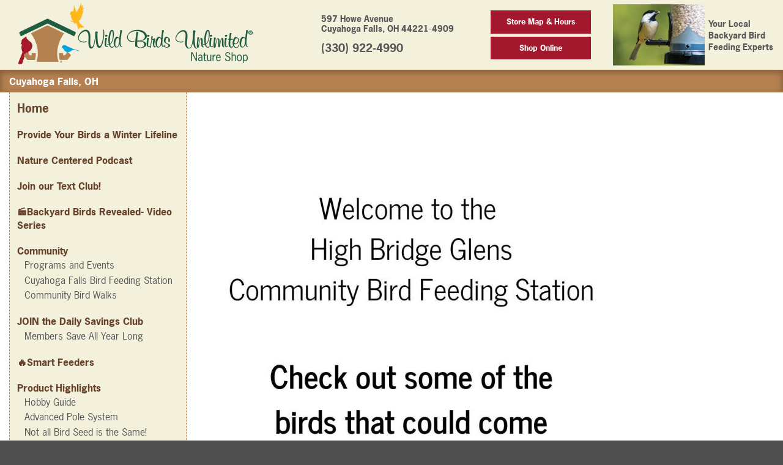

--- FILE ---
content_type: text/html; charset=UTF-8
request_url: https://cuyahogafalls.wbu.com/bird-feeder-station
body_size: 6068
content:
<!doctype html>
<html class="no-js" lang="en">
<head>
<meta charset="utf-8">
<meta http-equiv="x-ua-compatible" content="ie=edge">
<title>Wild Birds Unlimited - Nature Shop</title>

<!-- Meta Tags -->

<!-- Desktop schema markup -->
<script type="application/ld+json">
[
   {
        "@context": "http://schema.org",
        "@type": "LocalBusiness",
        "name": "Wild Birds Unlimited",
        "url": "https://cuyahogafalls.wbu.com/",
        "hasMap": "https://www.google.com/maps/place/Wild+Birds+Unlimited/@41.1208197,-81.4778605,17z/data=!3m1!4b1!4m5!3m4!1s0x0:0xbab100da896841cc!8m2!3d41.1208197!4d-81.4756718",
        "geo": {
            "@type": "GeoCoordinates",
            "latitude": "41.1208197",
            "longitude": "-81.4778605"
        },
        "logo": "http://www.wbu.com/images/storefronts/390",
        "image": "https://cuyahogafalls.wbu.com/templates/wbu2/staticresources/assets/images/logo.png",
       
      
        "address":
        {
            "@type": "PostalAddress",
            "telephone": "(330) 922-4990",
            "streetAddress": "597 Howe Avenue",
            "addressLocality": "Cuyahoga Falls",
            "addressRegion": "OH",
            "postalCode": "44221"
        },
        "additionalType": ["http://https://en.wikipedia.org/wiki/Wild_Birds_Unlimited"],
        "sameAs": ["https://www.facebook.com/WildBirdsUnlimitedCuyahogaFallsOH"],
        "mainEntityOfPage": {
            "@type": "WebPage",
            "headline": "Wild Birds Unlimited CITY, STATE",
            "specialty": "Bird Feeding",
            "url": "https://cuyahogafalls.wbu.com/",
            
                                                                    
            "mainContentOfPage": {
                "name": "Wild Birds Unlimited CITY, STATE",
                "text": "Wild Birds Unlimited specializes in bringing people and nature together with bird feeding and nature products, local expert advice and educational events."            }
            
                        ,
            "breadcrumb": {
                "@type": "BreadcrumbList",
                "itemListElement":
                [
                    {
                        "@type": "ListItem",
                        "position": 1,
                        "item":
                        {
                            "@id": "//wbu.com/store-locator",
                            "name": "Wild Birds Unlimited"
                        }
                    },
                    {
                        "@type": "ListItem",
                        "position": 2,
                        "item":
                        {
                            "@id": "https://www.wbu.com/store-locator/",
                            "name": "Locator"
                        }
                    },
                    {
                        "@type": "ListItem",
                        "position": 3,
                        "item":
                        {
                            "@id": "https://cuyahogafalls.wbu.com/",
                            "name": "Wild Birds Unlimited Cuyahoga Falls, OH"
                        }
                    }
                ]
            }
                    }
    }
]
</script>
<meta name="description" content="Wild Birds Unlimited of Cuyahoga Falls is here to help you turn your yard into a birdfeeding habitat that not only brings song, color and life to your home, but also benefits the wild birds and the environment in your area. Based on years of research and experience, we have designed our products to be the highest quality antimicrobial birdfeeders and birdfeeding equipment on the market today." />
<meta name="keywords" content="bird feeding,backyard birds,44221,44223,44224,wild birds,hummingbirds,bird house,Cuyahoga Falls,Akron,Stow,birdseed, birds" />

<link rel="apple-touch-icon" href="/templates/wbu3/staticresources/assets/images/Apple-Touch-Icon-180x180-WBU-Feeder-Symbol-2406.png">



<meta name="viewport" content="width=device-width, initial-scale=1, user-scalable=no">

<!-- CSS & JS -->
<script src="https://use.typekit.net/eza0tcq.js"></script>
<script>try{Typekit.load({ async: true });}catch(e){}</script>
<link rel="stylesheet" href="/templates/wbu3/staticresources/assets/css/normalize.css">
<link rel="stylesheet" href="/templates/wbu3/staticresources/assets/css/font-awesome.min.css">
<link rel="stylesheet" href="/templates/wbu3/staticresources/assets/css/main.css?2052606866">

<script src="https://cdnjs.cloudflare.com/ajax/libs/jquery/1.12.4/jquery.min.js"></script>

<script>
(function(i,s,o,g,r,a,m){i['GoogleAnalyticsObject']=r;i[r]=i[r]||function(){
(i[r].q=i[r].q||[]).push(arguments)},i[r].l=1*new Date();a=s.createElement(o),
m=s.getElementsByTagName(o)[0];a.async=1;a.src=g;m.parentNode.insertBefore(a,m)
})(window,document,'script','https://www.google-analytics.com/analytics.js','ga');

ga('create', 'UA-18229035-1', 'auto');
ga('send', 'pageview');
</script>

<script>
(function(i,s,o,g,r,a,m){i['GoogleAnalyticsObject']=r;i[r]=i[r]||function(){
(i[r].q=i[r].q||[]).push(arguments)},i[r].l=1*new Date();a=s.createElement(o),
m=s.getElementsByTagName(o)[0];a.async=1;a.src=g;m.parentNode.insertBefore(a,m)
})(window,document,'script','https://www.google-analytics.com/analytics.js','ga');

ga('create', 'UA-3480923-2', 'auto');
ga('send', 'pageview');
</script>

<!-- Google Tag Manager -->
<script>(function(w,d,s,l,i){w[l]=w[l]||[];w[l].push({'gtm.start':
new Date().getTime(),event:'gtm.js'});var f=d.getElementsByTagName(s)[0],
j=d.createElement(s),dl=l!='dataLayer'?'&l='+l:'';j.async=true;j.src=
'https://www.googletagmanager.com/gtm.js?id='+i+dl;f.parentNode.insertBefore(j,f);
})(window,document,'script','dataLayer','GTM-N4WRSB9');</script>
<!-- End Google Tag Manager -->





	
<script type="text/javascript" src="//cdn.evgnet.com/beacon/wildbirdsunlimited/prod/scripts/evergage.min.js"></script>

</head>
<body>
<!-- Google Tag Manager (noscript) -->
<noscript><iframe src="https://www.googletagmanager.com/ns.html?id=GTM-N4WRSB9"
height="0" width="0" style="display:none;visibility:hidden"></iframe></noscript>
<!-- End Google Tag Manager (noscript) -->



<!--[if lt IE 8]>
<p class="browserupgrade">You are using an <strong>outdated</strong> browser. Please <a href="http://browsehappy.com/">upgrade your browser</a> to improve your experience.</p>
<![endif]-->

<header class="header-area">
	<div class="header-block">
		<div class="container">
			<div class="row middle-xs between-xs">
				<div class="col-left">
					<a href="/" class="link-block"><img src="/templates/wbu3/staticresources/assets/images/logo.webp" alt="Wilds Birds Unilimited - Nature Shop" class="img-responsive"></a>
				</div>
				<div class="col-right">
					<div class="row end-sm">
					
											<div class="col-md-12 col-lg-11">
							<div class="row middle-xs between-xs">
								<div class="col-contact text-left">
									<p><strong>597 Howe Avenue<br>Cuyahoga Falls, OH 44221-4909</strong></p>
									<strong class="contact-number"><span><a href="tel:(330) 922-4990">(330) 922-4990</a></span></strong>
								</div>
								<div class="col-button">
									<a href="/map" class="btn btn-01" style="width:100%;">Store Map & Hours</a><br/>
																		<a href="https://order.wbu.com/cuyahogafalls" target="_blank" class="btn btn-01" style="width:100%;">Shop Online</a>
									
								</div>
								<div class="col-wbu">
									<div class="row">
										<div>
											<figure><img class="header-profile" src="https://www.wbu.com/images/storestaff/390.jpg" alt="Ben Ihde, Dawn Ihde" width="150" height="100"></figure>
										</div>
										<div class="col-tagline" style="margin:auto;">Your Local Backyard Bird Feeding Experts</div>
									</div>
								</div>
							</div>
						</div>
					
					</div>
				</div>
			</div>
		</div>
	</div>
</header>


<div class="breadcrumb-area">
		<div class="breadcrumb-block">
		<div class="container">
			<div class="row between-xs middle-sm">
				<div class="col-left">
					<span class="menu-toggle show-xs">
						<i class="fa fa-bars" aria-hidden="true"></i>
						<small class="block text-uppercase">Menu</small>
					</span>
						<span class="breadcrumb-text">Cuyahoga Falls, OH<!-- <span class="hidden-xs">• Ben Ihde, Dawn Ihde, Franchise Store Owners</span></span>-->
				</div>
				<div class="col-right">
					<a href="/map" class="btn btn-01 show-xs">Store Map &amp; Hours</a>
				</div>
				<div class="col-right">
										<a href="https://order.wbu.com/cuyahogafalls" target="_blank" class="btn btn-01 show-xs">Shop Online</a>
					
				</div>
			</div>
		</div>
	</div>
	
</div>


<section class="main-content">
	<div class="container">
		
		<div class="row">
						<div class="col-sm-4 col-md-3 col-sidebar">
				<aside>
					<h3><a href="/" class="link">Home</a></h3>
					<dl>
											<dt>
							<a class="link" href="/jrny-winter-lifeline-2601" >Provide Your Birds a Winter Lifeline</a>
							
						</dt>
						
					
						<dt>
							<a class="link" href="/nature-centered-onewbu" >Nature Centered Podcast</a>
							
						</dt>
						
					
						<dt>
							<a class="link" href="/wbuflocktalk-text-club" >Join our Text Club!</a>
							
						</dt>
						
					
						<dt>
							<a class="link" href="https://www.wbu.com/backyard-birds-revealed/" >🎬Backyard Birds Revealed- Video Series</a>
							
						</dt>
						
					
						<dt>
							<a class="link" href="/jrny-local-events" >Community</a>
							
						</dt>
																					<dd><a class="link" href="https://cuyahogafalls.wbu.com/jrny-local-events" target="_blank">Programs and Events</a></dd>
							
								<dd><a class="link" href="/bird-feeder-station" >Cuyahoga Falls Bird Feeding Station</a></dd>
							
								<dd><a class="link" href="/community-bird-walks" >Community Bird Walks</a></dd>
							
						
					
						<dt>
							
							JOIN the Daily Savings Club
						</dt>
																					<dd><a class="link" href="/join-daily-savings-club" >Members Save All Year Long</a></dd>
							
						
					
						<dt>
							<a class="link" href="https://order.wbu.com/cuyahogafalls/bird-feeders/Technology-Feeders-&-Accessories" target="_blank">🔥Smart Feeders</a>
							
						</dt>
						
					
						<dt>
							
							Product Highlights
						</dt>
																					<dd><a class="link" href="/all-seasons-hobby-guide" >Hobby Guide</a></dd>
							
								<dd><a class="link" href="/advanced-pole-system" >Advanced Pole System</a></dd>
							
								<dd><a class="link" href="/better-seed-and-birds-equals-better-value" >Not all Bird Seed is the Same!</a></dd>
							
								<dd><a class="link" href="/tips-for-storing-bird-food" >Tips for Storing Bird Food</a></dd>
							
						
					
						<dt>
							<a class="link" href="/outdoor-and-birding-links" >Nature Education</a>
							
						</dt>
																					<dd><a class="link" href="/january-nature-happenings" >❄️January Nature Happenings</a></dd>
							
								<dd><a class="link" href="/february-nature-happenings" >❤️February Nature Happenings</a></dd>
							
								<dd><a class="link" href="/seven-simple-actions-help-birds" >#SaveTheSongbirds</a></dd>
							
								<dd><a class="link" href="/certify-your-yard" >How to Certify Your Wildlife Habitat</a></dd>
							
								<dd><a class="link" href="https://ohiodnr.gov/wps/portal/gov/odnr/buy-and-apply/gifts-and-mechandise/wildlife-legacy-stamp/wildlife-legacy-stamp" target="_blank">Ohio Wildlife Legacy Stamp</a></dd>
							
						
					
						<dt>
							
							Responsible Bird Feeding
						</dt>
																					<dd><a class="link" href="/avian-flu" >Avian Flu</a></dd>
							
						
					
						<dt>
							
							Connect with Us
						</dt>
																					<dd><a class="link" href="/cdn-cgi/l/email-protection#4235203721373b232a2d252324232e2e3102252f232b2e6c212d2f">Email Us</a></dd>
							
								<dd><a class="link" href="https://www.facebook.com/WildBirdsUnlimitedCuyahogaFallsOH" target="_blank">Facebook</a></dd>
							
								<dd><a class="link" href="https://www.instagram.com/wbucuyahogafalls/" target="_blank">Instagram</a></dd>
							
								<dd><a class="link" href="https://www.google.com/search?q=Wild+Birds+Unlimited+597+Howe+Ave.+Cuyahoga+Falls+OH+44221&rlz=1C1CHBD_enUS953US953&oq=Wild+Birds+Unlimited%09597+Howe+Ave.%09%09%09%09%09Cuyahoga+Falls%09OH%0944221&gs_lcrp=EgZjaHJvbWUyBggAEEUYOdIBBzI2MGowajmoAgCwAgA&sourceid=chrome&ie=UTF-8#lrd=0x8831287c71c6bd9b:0xbab100da896841cc,1,,,," target="_blank">Google Reviews</a></dd>
							
						
					
						<dt>
							<a class="link" href="/join-our-team" >Employment</a>
							
						</dt>
						
					
						<dt>
							<a class="link" href="https://www.givex.com/Merchant_pages/3684/terminal/terminalframes.htm" target="_blank">Gift Card Balance Check</a>
							
						</dt>
						
					
					</dl>
				</aside>
			</div>
			
			
			<div class="col-sm-8 col-md-9">

	<div class="content-block">
		<div class="container">
			
			<h2></h2>
			
			<div class="user_content">
				
			
				<h2><img src="/download/221799.jpg" border="0" alt="" width="645" height="895" /></h2>
<p><img src="/download/221800.jpg" border="0" alt="" width="645" height="895" /></p>
<p><img src="/download/221801.jpg" border="0" alt="" width="645" height="895" /></p>
<p><img src="/download/221803.jpg" border="0" alt="" width="645" height="895" /></p>
<p><img src="/download/221804.jpg" border="0" alt="" width="645" height="895" /></p>
<p><img src="/download/221914.jpg" border="0" alt="" width="645" height="895" /></p>
<p><img src="/download/221806.jpg" border="0" alt="" width="645" height="895" /></p>
<p><img src="/download/221807.jpg" border="0" alt="" width="645" height="895" /></p>
<p>&nbsp;</p>
<p>&nbsp;</p>
<p>&nbsp;</p>
<p><img src="/download/222209.jpg" border="0" alt="" width="645" height="860" /></p>
<h2>Follow Wild Birds Unlimited of Cuyahoga Falls on&nbsp;<a href="https://www.instagram.com/wbucuyahogafalls/" target="_blank">Instagram</a> and&nbsp;<a href="https://www.facebook.com/WildBirdsUnlimitedCuyahogaFallsOH/" target="_blank">Facebook</a></h2>
				
				
			

<div class="row center-xs">

			</div>
		</div>
	</div>
</div>




<script data-cfasync="false" src="/cdn-cgi/scripts/5c5dd728/cloudflare-static/email-decode.min.js"></script><script language="javascript">

$(document).ready( function() {

	var iframe_count = 0;

	$('.content-block iframe').each( function() {
		
		if( $(this).attr('src').search('youtube.com') > 0 )
			$(this).attr( 'width', '' ).attr( 'height', '' ).wrap( "<div class='embed-object'/>" );
		else
			$(this).wrap( "<div class='embed-form'/>" );
		
	});
});

</script>



<div style="display:none;"></div>
		</div>
	</div>
</section>


<footer class="footer-area has-sidebar">
	<div class="footer-block-01">
		<div class="container">
			<div class="row">
				<div class="col-sm-11 col-sm-offset-1">
					<div class="footer-block-content">
						<strong><a href="/">Home</a></strong>
						<strong> > <a href="/content_section/show/460459">Community</a></strong><strong> > <a href="/content_section/show/485978">Cuyahoga Falls Bird Feeding Station</a></strong>
					</div>
				</div>
			
			</div>
		</div>
	</div>
	<div class="footer-block-02 text-center">
		<div class="container">
			<div class="row icon-links">
								<div class="col-xs-6 col-sm-4 col-md-2">
					<a href="https://order.wbu.com/cuyahogafalls" target="_blank" class="block">
						<img src="/templates/wbu3/staticresources/assets/images/img-brand-01.webp" alt="">
						<span>Shop Online</span>
					</a>
				</div>
				
				<!--
				<div class="col-xs-6 col-sm-4 col-md-2">
					<a href="/customer-reviews" class="block">
						<img src="/templates/wbu3/staticresources/assets/images/customer-reviews.webp" alt="">
						<span>Customer Reviews</span>
					</a>
				</div>
				-->
								<div class="col-xs-6 col-sm-4 col-md-2">
					<a href="https://cuyahogafalls.wbu.com/daily-savings-club-member-benefits" class="block">
						<img src="/templates/wbu3/staticresources/assets/images/img_brand_03.webp" alt="">
						<span>Daily Savings Club</span>
					</a>
				</div>
				
				<div class="col-xs-6 col-sm-4 col-md-2">
					<a href="https://wwws-canada2.givex.com/merchant_balcheck/3684_en/" target="_blank" class="block">
						<img width="150" height="95" src="/templates/wbu3/staticresources/assets/images/img_brand_04.webp" alt="Wild Birds Unlimited Gift Cards, WBU">
						<span>WBU Gift Cards Balance Check</span>
					</a>
				</div>
								<div class="col-xs-6 col-sm-4 col-md-2">
					<a href="/newsletter" class="block fancybox large" data-fancybox-width="400" data-fancybox-height="355" data-fancybox-type="iframe">
						<img src="/templates/wbu3/staticresources/assets/images/img_brand_05.webp" alt="">
						<span>WBU Email Subscriptions</span>
					</a>
				</div>
				
				<div class="col-xs-6 col-sm-4 col-md-2">
					<a href="https://franchise.wbu.com/storereferral/" class="block">
						<img src="/templates/wbu3/staticresources/assets/images/img_brand_06.webp" alt="">
						<span>Own a Franchise</span>
					</a>
				</div>
								<div class="col-xs-6 col-sm-4 col-md-2">
					<a href="https://www.google.com/search?q=Wild+Birds+Unlimited+597+Howe+Ave.+Cuyahoga+Falls+OH+44221&rlz=1C1CHBD_enUS953US953&oq=Wild+Birds+Unlimited%09597+Howe+Ave.%09%09%09%09%09Cuyahoga+Falls%09OH%0944221&gs_lcrp=EgZjaHJvbWUyBggAEEUYOdIBBzI2MGowajmoAgCwAgA&sourceid=chrome&ie=UTF-8#lrd=0x8831287c71c6bd9b:0xbab100da896841cc,1,,,," class="block" target="_blank">
						<img src="/templates/wbu3/staticresources/assets/images/Sitelet-Icon-158x100-Google-Review.png" alt="">
						<span>Google Reviews</span>
					</a>
				</div>
				
			</div>
		</div>
	</div>
	<div class="footer-block-03">
		<div class="container">
			<div class="row middle-sm between-sm reverse">
				<div class="col-right" style="margin-bottom:12px;">
										
											<a href="https://www.facebook.com/WildBirdsUnlimitedCuyahogaFallsOH" class="link-block" target="_blank"><i class="fa fa-facebook-square fa-3x" aria-hidden="true"></i></a>
					
											<a href="https://www.instagram.com/wbucuyahogafalls" class="link-block"><i class="fa fa-instagram fa-3x" aria-hidden="true"></i></a>
					
					
					
											<a href="https://www.google.com/search?q=Wild+Birds+Unlimited+597+Howe+Ave.+Cuyahoga+Falls+OH+44221&rlz=1C1CHBD_enUS953US953&oq=Wild+Birds+Unlimited%09597+Howe+Ave.%09%09%09%09%09Cuyahoga+Falls%09OH%0944221&gs_lcrp=EgZjaHJvbWUyBggAEEUYOdIBBzI2MGowajmoAgCwAgA&sourceid=chrome&ie=UTF-8#lrd=0x8831287c71c6bd9b:0xbab100da896841cc,1,,,," class="link-block" target="_blank"><i class="fa fa-google fa-3x" aria-hidden="true"></i></a>
					
					
				</div>
				<div class="col-left">
					<div class="row center-xs start-sm middle-sm">
						<div class="col-logo">
							<a href="https://www.wbu.com" class="link-block"><img src="/templates/wbu3/staticresources/assets/images/footer-logo.webp" alt="Wilds Birds Unilimited - Nature Shop"></a>
						</div>
						<div class="col-copy">
							<p style="margin-bottom: 3px;"><span class="font-serif">©</span> 2026 Wild Birds Unlimited, Inc. All Rights Reserved.</p>
							<ul class="list-inline">
								<li><a href="https://www.wbu.com/accessibility/" class="link" target="_blank">Accessibility Statement</a></li>
								<li><a href="https://www.wbu.com/privacy-statement/" class="link">Privacy Statement</a></li>
								<li><a href="https://www.wbu.com/legal-notice/" class="link">Legal Notice</a></li>
								<li><a href="https://www.wbu.com/allergen-statement/" class="link">Allergen Statement</a></li>
							</ul>
						</div>
					</div>
				</div>
			</div>
		</div>
	</div>
</footer>

<script type="text/javascript" src="/templates/wbu3/staticresources/assets/js/fancybox/jquery.fancybox.min.js"></script>
<link rel="stylesheet" type="text/css" href="/templates/wbu3/staticresources/assets/js/fancybox/jquery.fancybox.css" media="screen" />
<script src="/templates/wbu3/staticresources/assets/js/script.js?2052606866"></script>

<script type="text/javascript">
<!--
$(document).ready(function() {
 	$(".fancybox").each(function() {
 		var width = ($(this).data("fancybox-width")?$(this).data("fancybox-width"):'600');
		var height = ($(this).data("fancybox-height")?$(this).data("fancybox-height"):'500');

		if( $(this).hasClass("large") ) {
		
	 		$(this).fancybox({
				type: 'iframe',
				autoDimensions: false,
				toolbar: false,
				smallBtn: true,
				width: '600',
				height: height,
				iframe: {
					preload: false
				},
				afterLoad: function() {
					$('.fancybox-content').addClass( 'large' );
				}
			});
		
		}
		else {
		
	 		$(this).fancybox({
				type: 'iframe',
				autoDimensions: false,
				toolbar: false,
				smallBtn: true,
				width: '600',
				height: height,
				iframe: {
					preload: false
				}
			});
			
		}
		
	});
});
-->
</script>

<script src="https://use.typekit.net/eza0tcq.js"></script>
<script>try{Typekit.load({ async: true });}catch(e){}</script>

<div style="display:none;">

</div>

<script type="text/javascript">!function(){var b=function(){window.__AudioEyeSiteHash = "320d17d3436e60e1d9f845d124ba13ae"; var a=document.createElement("script");a.src="https://wsmcdn.audioeye.com/aem.js";a.type="text/javascript";a.setAttribute("async","");document.getElementsByTagName("body")[0].appendChild(a)};"complete"!==document.readyState?window.addEventListener?window.addEventListener("load",b):window.attachEvent&&window.attachEvent("onload",b):b()}();</script>

<script defer src="https://static.cloudflareinsights.com/beacon.min.js/vcd15cbe7772f49c399c6a5babf22c1241717689176015" integrity="sha512-ZpsOmlRQV6y907TI0dKBHq9Md29nnaEIPlkf84rnaERnq6zvWvPUqr2ft8M1aS28oN72PdrCzSjY4U6VaAw1EQ==" data-cf-beacon='{"version":"2024.11.0","token":"2eb19a43b78d4990bdf91a8c756de422","server_timing":{"name":{"cfCacheStatus":true,"cfEdge":true,"cfExtPri":true,"cfL4":true,"cfOrigin":true,"cfSpeedBrain":true},"location_startswith":null}}' crossorigin="anonymous"></script>
</body>
</html>

--- FILE ---
content_type: text/plain
request_url: https://www.google-analytics.com/j/collect?v=1&_v=j102&a=957832389&t=pageview&_s=1&dl=https%3A%2F%2Fcuyahogafalls.wbu.com%2Fbird-feeder-station&ul=en-us%40posix&dt=Wild%20Birds%20Unlimited%20-%20Nature%20Shop&sr=1280x720&vp=1280x720&_u=IEBAAEABAAAAACAAI~&jid=1017986841&gjid=2107044847&cid=1550020200.1768937606&tid=UA-18229035-1&_gid=130771062.1768937606&_r=1&_slc=1&z=2005169230
body_size: -452
content:
2,cG-VDZF0PETZR